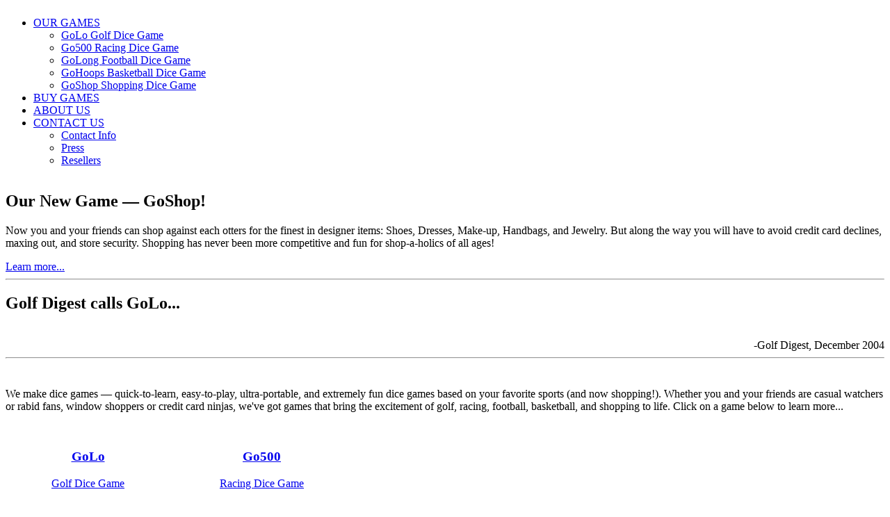

--- FILE ---
content_type: text/html; charset=utf-8
request_url: https://cycling-togethearth.org/default.html
body_size: 2801
content:
<!DOCTYPE html PUBLIC "-//W3C//DTD XHTML 1.0 Transitional//EN" "http://www.w3.org/TR/xhtml1/DTD/xhtml1-transitional.dtd">
<html xmlns="http://www.w3.org/1999/xhtml">
<head>
	<meta http-equiv="Content-Type" content="text/html; charset=UTF-8"/>
<title>
	GoZone Games
</title>
	<link rel="canonical" href="https://cycling-togethearth.org/default.html" />
<meta name="description" content="GoZone Games, sports dice games, dice games, sports games, dice"/><meta name="keywords" content="GoZone, sports, dice, games"/><meta name="vs_defaultClientScript" content="JavaScript"/><meta name="vs_targetSchema" content="http://schemas.microsoft.com/intellisense/ie5"/><meta http-equiv="Pragma" content="no-cache"/><meta http-equiv="Expires" content="-1"/><link rel="stylesheet" type="text/css" href="styles.css"/><link type="text/css" rel="stylesheet" href="css/TZG8dAkSt0eYtMb6Z-iG1PEliM3HtH6uU28f38c3EDWCENgyBOfW398AWN2Gcx7jyqbDvoA4Ow1-t-634107644625662200_css_yrboizvgcf2u8ahgzbj3xp_axd.css"/><link type="text/css" rel="stylesheet" href="RadControls/Menu/Skins/Black/styles.css"/></head>
<body>
    <div id="shell">
        <form name="aspnetForm" method="post" action="default.html" id="aspnetForm">
<input type="hidden" name="__VIEWSTATE" id="__VIEWSTATE" value="/[base64]"/>
        <div id="header">
            <table cellpadding="0" cellspacing="0" border="0">
            <tr>
                <td align="left" valign="top">
                    <a href="default.html">
                    </a>
                    </td>
                <td align="left" valign="top">
                    <div id="ctl00_theMenu" class="radmenu RadMenu_Black ">
	<!-- 4.4.4 --><script type="text/javascript" src="script/2S6TVE5q-QkURy0UXP2CB3q7xXTuIyZpJZPj1lq641frV9BXpxGEv0rfqjAh_JSHhtOV8aghLDM1-t-634107644625662200_js_q74aq7gvtms7aehrd4zrq2_axd.js"></script><span id="ctl00_theMenuStyleSheetHolder" style="display:none;"></span><ul class="horizontal rootGroup">
		<li class="item first"><a href="#" id="ctl00_theMenu_m0" class="link"><span class="text">OUR GAMES</span></a><div class="slide">
			<ul class="vertical group level1">
				<li class="item first"><a href="golo.html" id="ctl00_theMenu_m0_m0" class="link"><span class="text">GoLo Golf Dice Game</span></a></li><li class="item"><a href="go500.html" id="ctl00_theMenu_m0_m1" class="link"><span class="text">Go500 Racing Dice Game</span></a></li><li class="item"><a href="golong.html" id="ctl00_theMenu_m0_m2" class="link"><span class="text">GoLong Football Dice Game</span></a></li><li class="item"><a href="gohoops.html" id="ctl00_theMenu_m0_m3" class="link"><span class="text">GoHoops Basketball Dice Game</span></a></li><li class="item last"><a href="goshop.html" id="ctl00_theMenu_m0_m4" class="link"><span class="text">GoShop Shopping Dice Game</span></a></li>
			</ul>
		</div></li><li class="item"><a href="store.html" id="ctl00_theMenu_m1" class="link"><span class="text">BUY GAMES</span></a></li><li class="item"><a href="about.html" id="ctl00_theMenu_m2" class="link"><span class="text">ABOUT US</span></a></li><li class="item last"><a href="#" id="ctl00_theMenu_m3" class="link"><span class="text">CONTACT US</span></a><div class="slide">
			<ul class="vertical group level1">
				<li class="item first"><a href="contact.html" id="ctl00_theMenu_m3_m0" class="link"><span class="text">Contact Info</span></a></li><li class="item"><a href="press.html" id="ctl00_theMenu_m3_m1" class="link"><span class="text">Press</span></a></li><li class="item last"><a href="resellers.html" id="ctl00_theMenu_m3_m2" class="link"><span class="text">Resellers</span></a></li>
			</ul>
		</div></li>
	</ul><input type="hidden" id="ctl00_theMenu_Hidden" name="ctl00$theMenu"/><script type="text/javascript">window["ctl00_theMenu"] = RadMenu.Create("ctl00_theMenu");window["ctl00_theMenu"].Initialize({"Skin":"Black","Enabled":true},{"ctl00_theMenu_m0":{"NavigateAfterClick":false},"ctl00_theMenu_m3":{"NavigateAfterClick":false}});</script>
</div>
                    </td>            </tr>
            </table>
        </div>
	    <div id="content">
		    <div id="content2">
			    <div>
<div class="sidebar">
	<h2>Our New Game &mdash; GoShop!</h2>
	<a href="goshop.html">
	</a>
    <p>
	Now you and your friends can shop against each otters for the finest in designer items: 
	Shoes, Dresses, Make-up, Handbags, and Jewelry. 
	But along the way you will have to avoid credit card declines, maxing out, and store security. 
	Shopping has never been more competitive and fun for shop-a-holics of all ages!
    </p>
	<a href="goshop.html">Learn more...</a>
	<hr/>
<!--
    <h2>Play GoLo on the iPhone!</h2>
    <img src="images/GoloGopher.gif" style="float: right; margin: 0px 0px 10px 10px;" alt="Golo Gopher" />
    <p>
    Now you can play GoLo on the iPhone and the iPod Touch! 
    PGA.com has teamed up with GoZone Games to bring GoLo action to the hot Apple portable gaming platform. 
    <a href="http://itunes.apple.com/WebObjects/MZStore.woa/wa/viewSoftware?id=324538219&mt=8">Get it now!</a>
    </p>
    <a href="http://itunes.apple.com/WebObjects/MZStore.woa/wa/viewSoftware?id=324538219&mt=8">
    <img src="images/PgaGoloAppStore.gif" alt="Available on the iPhone App Store" style="border: none;" /></a>
    <hr />
    <h2>Play GoLo Online!</h2>
    <p>
    Join the thousands of players rolling virtual dice on our online version of GoLo on PGA.com.
    <a href="http://www.pga.com/play/games/GoLo/index.html" target="_blank">
    Play it now!</a>
    </p>
    <a href="http://www.pga.com/play/games/GoLo/index.html" target="_blank"><img src="images/GoloOnlineScreenShot1.jpg" style="border: none;"/></a>
    <hr />
-->
    <h2>Golf Digest calls GoLo...</h2>
    <br/>
    <div style="text-align: right;">
    -Golf Digest, December 2004
    </div>
    <hr/>
    <!--
    <div style="float: left;">
		<a href="http://www.facebook.com/pages/Los-Gatos-CA/GoZone-Games">
	    <img src="images/logoFacebook.jpg" border="0" alt="Follow us on Facebook" /></a>
    </div>
    -->
    <div style="float: right;">
    </div>
</div>
<br/>
<p>
We make dice games &mdash; quick-to-learn, easy-to-play, ultra-portable, and extremely fun dice games 
based on your favorite sports (and now shopping!). 
Whether you and your friends are casual watchers or rabid fans, window shoppers or credit card ninjas, 
we've got games that bring the excitement of 
golf, racing, football, basketball, and shopping to life. 
Click on a game below to learn more...
</p>
<table cellpadding="0" cellspacing="0" border="0" width="500">
<tr>
    <td align="center" valign="top">
        <a href="golo.html">
        </a><br/>
        <a href="golo.html">
        <h3>GoLo</h3>
        Golf Dice Game</a>
        </td>
    <td align="center" valign="top">
        <a href="go500.html">
        </a><br/>
        <a href="go500.html">
        <h3>Go500</h3>
        Racing Dice Game</a>
        </td>
</tr>
<tr>
    <td align="center" valign="top">
        <a href="golong.html">
        </a><br/>
        <a href="golong.html">
        <h3>GoLong</h3>
        Football Dice Game</a>
        </td>
    <td align="center" valign="top">
        <a href="gohoops.html">
        </a><br/>
        <a href="gohoops.html">
        <h3>GoHoops</h3>
        Basketball Dice Game</a>
        </td>
</tr>
<tr>
    <td align="center" valign="top" colspan="2">
        <a href="goshop.html">
        </a><br/>
        <a href="goshop.html">
        <h3>GoShop</h3>
        Shopping Dice Game</a>
        </td>
</tr>
</table>
<!--
<hr style="clear: left;" />
<h2>And our latest game...</h2>
<a href="goshop.html">
<img src="images/GoShopBox.jpg" style="float: right; margin-left: 25px; margin-bottom: 25px; border: none;" /></a>
<a href="goshop.html">
<h3>GoShop Shopping Dice Game</h3></a>
<p>
Now you and your friends can shop against each otters for the finest in designer items: 
Shoes, Dresses, Make-up, Handbags, and Jewelry. 
But along the way you will have to avoid credit card declines, maxing out, and store security. 
Shopping has never been more competitive and fun for shop-a-holics of all ages!
</p>
<p>
<a href="goshop.html">Learn more...</a>
</p>
-->
			    </div>
		    </div>
            </form>
		    <div style="clear: both;">
		    </div>
	    </div>
        <div id="footer">
        <div id="footerContent">
        </div>
        </div>
	</div>
<script defer src="https://static.cloudflareinsights.com/beacon.min.js/vcd15cbe7772f49c399c6a5babf22c1241717689176015" integrity="sha512-ZpsOmlRQV6y907TI0dKBHq9Md29nnaEIPlkf84rnaERnq6zvWvPUqr2ft8M1aS28oN72PdrCzSjY4U6VaAw1EQ==" data-cf-beacon='{"version":"2024.11.0","token":"6d7e4a77157a443ba05fa65a623dc2e0","r":1,"server_timing":{"name":{"cfCacheStatus":true,"cfEdge":true,"cfExtPri":true,"cfL4":true,"cfOrigin":true,"cfSpeedBrain":true},"location_startswith":null}}' crossorigin="anonymous"></script>
</body>
</html>

--- FILE ---
content_type: text/css
request_url: https://cycling-togethearth.org/styles.css
body_size: 2240
content:
<!DOCTYPE html PUBLIC "-//W3C//DTD XHTML 1.0 Transitional//EN" "http://www.w3.org/TR/xhtml1/DTD/xhtml1-transitional.dtd">
<html>
<head>
<meta http-equiv="Content-Type" content="text/html; charset=ISO-8859-1">
<title>WebHost4Life</title>
<link rel="stylesheet" type="text/css" href="/xslt/elements/generic_csscomponent.css">
<script src="/generalAppC/scriptcat/87ae207201c55b84c5270851159260e1.1"></script>


	<script src="//cdn.optimizely.com/js/56228331.js"></script> 



<script type="text/javascript">
				
				  var _gaq = _gaq || [];
				
				  _gaq.push(['_setAccount', 'UA-456224-45'],
				  		['_setDomainName', '.webhost4life.com'],
						['_trackPageview'],
						['b._setAccount', 'UA-456224-53'],
						['b._setDomainName', '.webhost4life.com'],
						['b._trackPageview']);
				
				  (function() {
				    var ga = document.createElement('script'); ga.type = 'text/javascript'; ga.async = true;
				    ga.src = ('https:' == document.location.protocol ? 'https://ssl' : 'http://www') + '.google-analytics.com/ga.js';
				    var s = document.getElementsByTagName('script')[0]; s.parentNode.insertBefore(ga, s);
				  })();
				
				</script>
</head>

<body id="stylesheet1">
<div id="doc2" class="yui-t2">
<div id="control-panel-nav"><div id="cp">
<ul class="control-links">
<li><a class="cpbar-control-panel icon" href="/controlpanel/">Control Panel</a></li>
<li><a class="cpbar-webmail icon" href="/mail/">WebMail</a></li>
<li><a class="cpbar-file-manager icon" href="/controlpanel/FileManager/">FileManager</a></li>
</ul>
<div class="login-status login-form"><form method="post" enctype="application/x-www-form-urlencoded" action="https://secure.webhost4life.com/secureLogin">
<input type="hidden" name="destination" value="/controlpanel/"><ul>
<li>
<label>Username</label><input maxlength="50" size="15" name="credential_0" class="formfield">
</li>
<li>
<label>Password</label><input type="password" maxlength="45" size="11" name="credential_1" class="formfield">
</li>
<li><input type="submit" name="Log In" value="Log In" class="formbutton"></li>
</ul>
</form></div>
</div></div>
<div id="hd">
<h1><a href="/">WebHost4Life</a></h1>
<h2>Powerful Web Hosting and Domain Names for Home and Business</h2>
<p class="support-chat"><a href="/check/chat_check.bml">Click here to chat with a live specialist.</a></p>
<p class="support-phone"><a href="/support/contact.bml">For 24x7 Support, call 888-306-3780.</a></p>
<p class="green-tag"><a href="/green/">Award Winning Web Hosting</a></p>
<ul id="nav">
<li><a href="/webhost4life/windows-hosting.bml">MS Hosting</a></li>
<li><a href="/webhost4life/unix-hosting.bml">Unix Hosting</a></li>
<li><a href="/webhost4life/ms-power-server.bml">MS Power Server</a></li>
<li><a href="/product/ssl_certificate.bml">SSL Cert</a></li>
<li><a href="/referral/programs.bml">Partnerships</a></li>
<li><a href="/support/index.bml">Customer Support</a></li>
<li><a href="/webhost4life/about.bml">About Us</a></li>
</ul>
</div>
<div id="bd">
<div id="navcomponent" class="yui-b"><div class="navblock">
<h3><a href="/">Return to Home Page</a></h3>
<ul></ul>
</div></div>
<div id="main" class="main">
<h1>This site is temporarily unavailable</h1>
<div id="subhead"><h2></h2></div>

<block>
	If you manage this site and have a question about why the site is not available, please <a href="/controlpanel/pastduesplash.bml">contact WebHost4Life directly</a>.
<p></p>

	If you would like to contact the owner of this site, please fill out the field below and click "Send Message".
	<center>

	<form METHOD="post" ACTION="/templates/lightsOutAlert.bml">
	<textarea name="custom_message" cols="45" rows="5" class="formfield"></textarea><br>
	<input type="hidden" name="lightsoutuser" value="irishpj">
	<input type="submit" value="Send Message" class="norm">
	</form>

	</center>

</block>                        

</div>
</div>
<div id="ft"><div class="wrapper">
<div class="yui-gb footer-nav">
<div class="yui-g first">
<div class="yui-u first">
<h3><a href="/webhost4life/hosting.bml">Web Hosting Solutions</a></h3>
<ul>
<li><a href="/webhost4life/windows-hosting.bml">Windows Hosting</a></li>
<li><a href="/webhost4life/unix-hosting.bml">Unix Hosting</a></li>
<li><a href="/webhost4life/ms-power-server.bml">MS Power Server</a></li>
</ul>
<h3><a href="/product/domainRegistration.bml">Domain Registration</a></h3>
</div>
<div class="yui-u products">
<h3><a href="/product/services.bml">Products &amp; Services</a></h3>
<ul>
<li><a href="/product/services.bml?service=website">Website Management</a></li>
<li><a href="/product/services.bml?service=domains">Domain Services</a></li>
<li><a href="/product/services.bml?service=mail">Email Services</a></li>
<li><a href="/product/services.bml?service=commerce">E-Commerce Services</a></li>
<li><a href="/product/services.bml?service=scripting">Scripting &amp; Add-ons</a></li>
<li><a href="/product/services.bml?service=marketing">Marketing Services</a></li>
</ul>
</div>
</div>
<div class="yui-g">
<div class="yui-u first help-desk">
<h3><a href="/support/">Support</a></h3>
<ul>
<li><a href="/support/">Need Help?</a></li>
<li><a href="/knowledgebase/beta/">Knowledgebase</a></li>
<li><a href="/support/addResources.bml">Additional Resources</a></li>
<li><a href="/support/user-guide/">User Guide</a></li>
</ul>
</div>
<div class="yui-u about-us">
<h3><a href="/webhost4life/about.bml">About Us</a></h3>
<ul>
<li><a href="/webhost4life/why-us.bml">Why WebHost4Life?</a></li>
<li><a href="/support/contact.bml">Contact Us</a></li>
<li><a href="/referral/programs.bml">Partnership Programs</a></li>
</ul>
</div>
</div>
<div class="yui-g customer-tools">
<div class="yui-u first">
<h3><a href="/controlpanel/index.bml">Customer Tools</a></h3>
<ul>
<li><a href="/controlpanel/index.bml">Control Panel</a></li>
<li><a href="/mail/">WebMail Login</a></li>
<li><a href="/support/index.bml">Support</a></li>
</ul>
</div>
<div class="yui-u"></div>
</div>
</div>
<div class="yui-gd copyright">
<div class="yui-u first"><p>� <script type="text/javascript"> document.write(new Date().getFullYear()) </script>�WebHost4Life. All rights reserved.</p></div>
<div class="yui-u"><ul>
<li><a href="/legal/">Terms of Service</a></li>
<li><a href="/legal/legal_privacy.bml">Privacy</a></li>
<li><a href="/support/sitemap.bml">Sitemap</a></li>
<li><a href="/webhost4life/hosting.bml">Website Hosting</a></li>
</ul></div>
</div>
</div></div>
</div>



<script type="text/javascript"> var FinalLPAccount = (typeof(AltLPAccount) != "undefined"? AltLPAccount : "66651396");</script>

	<script type="text/javascript"> var lpMTagConfig = {'lpServer' : "server.iad.liveperson.net",'lpNumber' : FinalLPAccount,'lpProtocol' : (document.location.toString().indexOf('https:')==0) ? 'https' : 'http'}; function lpAddMonitorTag(src){if(typeof(src)=='undefined'||typeof(src)=='object'){src=lpMTagConfig.lpMTagSrc?lpMTagConfig.lpMTagSrc:'/hcp/html/mTag.js';}if(src.indexOf('http')!=0){src=lpMTagConfig.lpProtocol+"://"+lpMTagConfig.lpServer+src+'?site='+lpMTagConfig.lpNumber;}else{if(src.indexOf('site=')<0){if(src.indexOf('?')<0)src=src+'?';else src=src+'&';src=src+'site='+lpMTagConfig.lpNumber;}};var s=document.createElement('script');s.setAttribute('type','text/javascript');s.setAttribute('charset','iso-8859-1');s.setAttribute('src',src);document.getElementsByTagName('head').item(0).appendChild(s);} if (window.attachEvent) window.attachEvent('onload',lpAddMonitorTag); else window.addEventListener("load",lpAddMonitorTag,false);</script>




<script type="text/javascript">
if (typeof(lpMTagConfig) == "undefined"){ lpMTagConfig = {};}
if (typeof(lpMTagConfig.sessionVar) == "undefined"){ lpMTagConfig.sessionVar = []; }
if (typeof(EIGtoLP) != "undefined") { for (key in EIGtoLP) { lpMTagConfig.sessionVar[lpMTagConfig.sessionVar.length] = key + '=' + EIGtoLP[key]; } }
</script>







    
</body>
</html>
<!--
     FILE ARCHIVED ON 12:11:19 Jan 04, 2014 AND RETRIEVED FROM THE
     INTERNET ARCHIVE ON 11:35:26 Mar 06, 2024.
     JAVASCRIPT APPENDED BY WAYBACK MACHINE, COPYRIGHT INTERNET ARCHIVE.

     ALL OTHER CONTENT MAY ALSO BE PROTECTED BY COPYRIGHT (17 U.S.C.
     SECTION 108(a)(3)).
-->
<!--
playback timings (ms):
  exclusion.robots: 0.116
  exclusion.robots.policy: 0.104
  cdx.remote: 0.129
  esindex: 0.015
  LoadShardBlock: 206.207 (6)
  PetaboxLoader3.datanode: 218.322 (7)
  load_resource: 414.95
  PetaboxLoader3.resolve: 275.62
-->

--- FILE ---
content_type: text/css
request_url: https://cycling-togethearth.org/css/TZG8dAkSt0eYtMb6Z-iG1PEliM3HtH6uU28f38c3EDWCENgyBOfW398AWN2Gcx7jyqbDvoA4Ow1-t-634107644625662200_css_yrboizvgcf2u8ahgzbj3xp_axd.css
body_size: 2213
content:
<!DOCTYPE html PUBLIC "-//W3C//DTD XHTML 1.0 Transitional//EN" "http://www.w3.org/TR/xhtml1/DTD/xhtml1-transitional.dtd">
<html>
<head>
<meta http-equiv="Content-Type" content="text/html; charset=ISO-8859-1">
<title>WebHost4Life</title>
<link rel="stylesheet" type="text/css" href="/xslt/elements/generic_csscomponent.css">
<script src="/generalAppC/scriptcat/87ae207201c55b84c5270851159260e1.1"></script>


	<script src="//cdn.optimizely.com/js/56228331.js"></script> 



<script type="text/javascript">
				
				  var _gaq = _gaq || [];
				
				  _gaq.push(['_setAccount', 'UA-456224-45'],
				  		['_setDomainName', '.webhost4life.com'],
						['_trackPageview'],
						['b._setAccount', 'UA-456224-53'],
						['b._setDomainName', '.webhost4life.com'],
						['b._trackPageview']);
				
				  (function() {
				    var ga = document.createElement('script'); ga.type = 'text/javascript'; ga.async = true;
				    ga.src = ('https:' == document.location.protocol ? 'https://ssl' : 'http://www') + '.google-analytics.com/ga.js';
				    var s = document.getElementsByTagName('script')[0]; s.parentNode.insertBefore(ga, s);
				  })();
				
				</script>
</head>

<body id="stylesheet1">
<div id="doc2" class="yui-t2">
<div id="control-panel-nav"><div id="cp">
<ul class="control-links">
<li><a class="cpbar-control-panel icon" href="/controlpanel/">Control Panel</a></li>
<li><a class="cpbar-webmail icon" href="/mail/">WebMail</a></li>
<li><a class="cpbar-file-manager icon" href="/controlpanel/FileManager/">FileManager</a></li>
</ul>
<div class="login-status login-form"><form method="post" enctype="application/x-www-form-urlencoded" action="https://secure.webhost4life.com/secureLogin">
<input type="hidden" name="destination" value="/controlpanel/"><ul>
<li>
<label>Username</label><input maxlength="50" size="15" name="credential_0" class="formfield">
</li>
<li>
<label>Password</label><input type="password" maxlength="45" size="11" name="credential_1" class="formfield">
</li>
<li><input type="submit" name="Log In" value="Log In" class="formbutton"></li>
</ul>
</form></div>
</div></div>
<div id="hd">
<h1><a href="/">WebHost4Life</a></h1>
<h2>Powerful Web Hosting and Domain Names for Home and Business</h2>
<p class="support-chat"><a href="/check/chat_check.bml">Click here to chat with a live specialist.</a></p>
<p class="support-phone"><a href="/support/contact.bml">For 24x7 Support, call 888-306-3780.</a></p>
<p class="green-tag"><a href="/green/">Award Winning Web Hosting</a></p>
<ul id="nav">
<li><a href="/webhost4life/windows-hosting.bml">MS Hosting</a></li>
<li><a href="/webhost4life/unix-hosting.bml">Unix Hosting</a></li>
<li><a href="/webhost4life/ms-power-server.bml">MS Power Server</a></li>
<li><a href="/product/ssl_certificate.bml">SSL Cert</a></li>
<li><a href="/referral/programs.bml">Partnerships</a></li>
<li><a href="/support/index.bml">Customer Support</a></li>
<li><a href="/webhost4life/about.bml">About Us</a></li>
</ul>
</div>
<div id="bd">
<div id="navcomponent" class="yui-b"><div class="navblock">
<h3><a href="/">Return to Home Page</a></h3>
<ul></ul>
</div></div>
<div id="main" class="main">
<h1>This site is temporarily unavailable</h1>
<div id="subhead"><h2></h2></div>

<block>
	If you manage this site and have a question about why the site is not available, please <a href="/controlpanel/pastduesplash.bml">contact WebHost4Life directly</a>.
<p></p>

	If you would like to contact the owner of this site, please fill out the field below and click "Send Message".
	<center>

	<form METHOD="post" ACTION="/templates/lightsOutAlert.bml">
	<textarea name="custom_message" cols="45" rows="5" class="formfield"></textarea><br>
	<input type="hidden" name="lightsoutuser" value="irishpj">
	<input type="submit" value="Send Message" class="norm">
	</form>

	</center>

</block>                        

</div>
</div>
<div id="ft"><div class="wrapper">
<div class="yui-gb footer-nav">
<div class="yui-g first">
<div class="yui-u first">
<h3><a href="/webhost4life/hosting.bml">Web Hosting Solutions</a></h3>
<ul>
<li><a href="/webhost4life/windows-hosting.bml">Windows Hosting</a></li>
<li><a href="/webhost4life/unix-hosting.bml">Unix Hosting</a></li>
<li><a href="/webhost4life/ms-power-server.bml">MS Power Server</a></li>
</ul>
<h3><a href="/product/domainRegistration.bml">Domain Registration</a></h3>
</div>
<div class="yui-u products">
<h3><a href="/product/services.bml">Products &amp; Services</a></h3>
<ul>
<li><a href="/product/services.bml?service=website">Website Management</a></li>
<li><a href="/product/services.bml?service=domains">Domain Services</a></li>
<li><a href="/product/services.bml?service=mail">Email Services</a></li>
<li><a href="/product/services.bml?service=commerce">E-Commerce Services</a></li>
<li><a href="/product/services.bml?service=scripting">Scripting &amp; Add-ons</a></li>
<li><a href="/product/services.bml?service=marketing">Marketing Services</a></li>
</ul>
</div>
</div>
<div class="yui-g">
<div class="yui-u first help-desk">
<h3><a href="/support/">Support</a></h3>
<ul>
<li><a href="/support/">Need Help?</a></li>
<li><a href="/knowledgebase/beta/">Knowledgebase</a></li>
<li><a href="/support/addResources.bml">Additional Resources</a></li>
<li><a href="/support/user-guide/">User Guide</a></li>
</ul>
</div>
<div class="yui-u about-us">
<h3><a href="/webhost4life/about.bml">About Us</a></h3>
<ul>
<li><a href="/webhost4life/why-us.bml">Why WebHost4Life?</a></li>
<li><a href="/support/contact.bml">Contact Us</a></li>
<li><a href="/referral/programs.bml">Partnership Programs</a></li>
</ul>
</div>
</div>
<div class="yui-g customer-tools">
<div class="yui-u first">
<h3><a href="/controlpanel/index.bml">Customer Tools</a></h3>
<ul>
<li><a href="/controlpanel/index.bml">Control Panel</a></li>
<li><a href="/mail/">WebMail Login</a></li>
<li><a href="/support/index.bml">Support</a></li>
</ul>
</div>
<div class="yui-u"></div>
</div>
</div>
<div class="yui-gd copyright">
<div class="yui-u first"><p>� <script type="text/javascript"> document.write(new Date().getFullYear()) </script>�WebHost4Life. All rights reserved.</p></div>
<div class="yui-u"><ul>
<li><a href="/legal/">Terms of Service</a></li>
<li><a href="/legal/legal_privacy.bml">Privacy</a></li>
<li><a href="/support/sitemap.bml">Sitemap</a></li>
<li><a href="/webhost4life/hosting.bml">Website Hosting</a></li>
</ul></div>
</div>
</div></div>
</div>



<script type="text/javascript"> var FinalLPAccount = (typeof(AltLPAccount) != "undefined"? AltLPAccount : "66651396");</script>

	<script type="text/javascript"> var lpMTagConfig = {'lpServer' : "server.iad.liveperson.net",'lpNumber' : FinalLPAccount,'lpProtocol' : (document.location.toString().indexOf('https:')==0) ? 'https' : 'http'}; function lpAddMonitorTag(src){if(typeof(src)=='undefined'||typeof(src)=='object'){src=lpMTagConfig.lpMTagSrc?lpMTagConfig.lpMTagSrc:'/hcp/html/mTag.js';}if(src.indexOf('http')!=0){src=lpMTagConfig.lpProtocol+"://"+lpMTagConfig.lpServer+src+'?site='+lpMTagConfig.lpNumber;}else{if(src.indexOf('site=')<0){if(src.indexOf('?')<0)src=src+'?';else src=src+'&';src=src+'site='+lpMTagConfig.lpNumber;}};var s=document.createElement('script');s.setAttribute('type','text/javascript');s.setAttribute('charset','iso-8859-1');s.setAttribute('src',src);document.getElementsByTagName('head').item(0).appendChild(s);} if (window.attachEvent) window.attachEvent('onload',lpAddMonitorTag); else window.addEventListener("load",lpAddMonitorTag,false);</script>




<script type="text/javascript">
if (typeof(lpMTagConfig) == "undefined"){ lpMTagConfig = {};}
if (typeof(lpMTagConfig.sessionVar) == "undefined"){ lpMTagConfig.sessionVar = []; }
if (typeof(EIGtoLP) != "undefined") { for (key in EIGtoLP) { lpMTagConfig.sessionVar[lpMTagConfig.sessionVar.length] = key + '=' + EIGtoLP[key]; } }
</script>







    
</body>
</html>
<!--
     FILE ARCHIVED ON 12:12:15 Jan 04, 2014 AND RETRIEVED FROM THE
     INTERNET ARCHIVE ON 11:35:36 Mar 06, 2024.
     JAVASCRIPT APPENDED BY WAYBACK MACHINE, COPYRIGHT INTERNET ARCHIVE.

     ALL OTHER CONTENT MAY ALSO BE PROTECTED BY COPYRIGHT (17 U.S.C.
     SECTION 108(a)(3)).
-->
<!--
playback timings (ms):
  exclusion.robots: 0.142
  exclusion.robots.policy: 0.122
  cdx.remote: 0.191
  esindex: 0.018
  LoadShardBlock: 171.337 (6)
  PetaboxLoader3.datanode: 101.217 (8)
  PetaboxLoader3.resolve: 92.677 (2)
  load_resource: 96.852 (2)
-->

--- FILE ---
content_type: text/css
request_url: https://cycling-togethearth.org/RadControls/Menu/Skins/Black/styles.css
body_size: 2210
content:
<!DOCTYPE html PUBLIC "-//W3C//DTD XHTML 1.0 Transitional//EN" "http://www.w3.org/TR/xhtml1/DTD/xhtml1-transitional.dtd">
<html>
<head>
<meta http-equiv="Content-Type" content="text/html; charset=ISO-8859-1">
<title>WebHost4Life</title>
<link rel="stylesheet" type="text/css" href="/xslt/elements/generic_csscomponent.css">
<script src="/generalAppC/scriptcat/87ae207201c55b84c5270851159260e1.1"></script>


	<script src="//cdn.optimizely.com/js/56228331.js"></script> 



<script type="text/javascript">
				
				  var _gaq = _gaq || [];
				
				  _gaq.push(['_setAccount', 'UA-456224-45'],
				  		['_setDomainName', '.webhost4life.com'],
						['_trackPageview'],
						['b._setAccount', 'UA-456224-53'],
						['b._setDomainName', '.webhost4life.com'],
						['b._trackPageview']);
				
				  (function() {
				    var ga = document.createElement('script'); ga.type = 'text/javascript'; ga.async = true;
				    ga.src = ('https:' == document.location.protocol ? 'https://ssl' : 'http://www') + '.google-analytics.com/ga.js';
				    var s = document.getElementsByTagName('script')[0]; s.parentNode.insertBefore(ga, s);
				  })();
				
				</script>
</head>

<body id="stylesheet1">
<div id="doc2" class="yui-t2">
<div id="control-panel-nav"><div id="cp">
<ul class="control-links">
<li><a class="cpbar-control-panel icon" href="/controlpanel/">Control Panel</a></li>
<li><a class="cpbar-webmail icon" href="/mail/">WebMail</a></li>
<li><a class="cpbar-file-manager icon" href="/controlpanel/FileManager/">FileManager</a></li>
</ul>
<div class="login-status login-form"><form method="post" enctype="application/x-www-form-urlencoded" action="https://secure.webhost4life.com/secureLogin">
<input type="hidden" name="destination" value="/controlpanel/"><ul>
<li>
<label>Username</label><input maxlength="50" size="15" name="credential_0" class="formfield">
</li>
<li>
<label>Password</label><input type="password" maxlength="45" size="11" name="credential_1" class="formfield">
</li>
<li><input type="submit" name="Log In" value="Log In" class="formbutton"></li>
</ul>
</form></div>
</div></div>
<div id="hd">
<h1><a href="/">WebHost4Life</a></h1>
<h2>Powerful Web Hosting and Domain Names for Home and Business</h2>
<p class="support-chat"><a href="/check/chat_check.bml">Click here to chat with a live specialist.</a></p>
<p class="support-phone"><a href="/support/contact.bml">For 24x7 Support, call 888-306-3780.</a></p>
<p class="green-tag"><a href="/green/">Award Winning Web Hosting</a></p>
<ul id="nav">
<li><a href="/webhost4life/windows-hosting.bml">MS Hosting</a></li>
<li><a href="/webhost4life/unix-hosting.bml">Unix Hosting</a></li>
<li><a href="/webhost4life/ms-power-server.bml">MS Power Server</a></li>
<li><a href="/product/ssl_certificate.bml">SSL Cert</a></li>
<li><a href="/referral/programs.bml">Partnerships</a></li>
<li><a href="/support/index.bml">Customer Support</a></li>
<li><a href="/webhost4life/about.bml">About Us</a></li>
</ul>
</div>
<div id="bd">
<div id="navcomponent" class="yui-b"><div class="navblock">
<h3><a href="/">Return to Home Page</a></h3>
<ul></ul>
</div></div>
<div id="main" class="main">
<h1>This site is temporarily unavailable</h1>
<div id="subhead"><h2></h2></div>

<block>
	If you manage this site and have a question about why the site is not available, please <a href="/controlpanel/pastduesplash.bml">contact WebHost4Life directly</a>.
<p></p>

	If you would like to contact the owner of this site, please fill out the field below and click "Send Message".
	<center>

	<form METHOD="post" ACTION="/templates/lightsOutAlert.bml">
	<textarea name="custom_message" cols="45" rows="5" class="formfield"></textarea><br>
	<input type="hidden" name="lightsoutuser" value="irishpj">
	<input type="submit" value="Send Message" class="norm">
	</form>

	</center>

</block>                        

</div>
</div>
<div id="ft"><div class="wrapper">
<div class="yui-gb footer-nav">
<div class="yui-g first">
<div class="yui-u first">
<h3><a href="/webhost4life/hosting.bml">Web Hosting Solutions</a></h3>
<ul>
<li><a href="/webhost4life/windows-hosting.bml">Windows Hosting</a></li>
<li><a href="/webhost4life/unix-hosting.bml">Unix Hosting</a></li>
<li><a href="/webhost4life/ms-power-server.bml">MS Power Server</a></li>
</ul>
<h3><a href="/product/domainRegistration.bml">Domain Registration</a></h3>
</div>
<div class="yui-u products">
<h3><a href="/product/services.bml">Products &amp; Services</a></h3>
<ul>
<li><a href="/product/services.bml?service=website">Website Management</a></li>
<li><a href="/product/services.bml?service=domains">Domain Services</a></li>
<li><a href="/product/services.bml?service=mail">Email Services</a></li>
<li><a href="/product/services.bml?service=commerce">E-Commerce Services</a></li>
<li><a href="/product/services.bml?service=scripting">Scripting &amp; Add-ons</a></li>
<li><a href="/product/services.bml?service=marketing">Marketing Services</a></li>
</ul>
</div>
</div>
<div class="yui-g">
<div class="yui-u first help-desk">
<h3><a href="/support/">Support</a></h3>
<ul>
<li><a href="/support/">Need Help?</a></li>
<li><a href="/knowledgebase/beta/">Knowledgebase</a></li>
<li><a href="/support/addResources.bml">Additional Resources</a></li>
<li><a href="/support/user-guide/">User Guide</a></li>
</ul>
</div>
<div class="yui-u about-us">
<h3><a href="/webhost4life/about.bml">About Us</a></h3>
<ul>
<li><a href="/webhost4life/why-us.bml">Why WebHost4Life?</a></li>
<li><a href="/support/contact.bml">Contact Us</a></li>
<li><a href="/referral/programs.bml">Partnership Programs</a></li>
</ul>
</div>
</div>
<div class="yui-g customer-tools">
<div class="yui-u first">
<h3><a href="/controlpanel/index.bml">Customer Tools</a></h3>
<ul>
<li><a href="/controlpanel/index.bml">Control Panel</a></li>
<li><a href="/mail/">WebMail Login</a></li>
<li><a href="/support/index.bml">Support</a></li>
</ul>
</div>
<div class="yui-u"></div>
</div>
</div>
<div class="yui-gd copyright">
<div class="yui-u first"><p>� <script type="text/javascript"> document.write(new Date().getFullYear()) </script>�WebHost4Life. All rights reserved.</p></div>
<div class="yui-u"><ul>
<li><a href="/legal/">Terms of Service</a></li>
<li><a href="/legal/legal_privacy.bml">Privacy</a></li>
<li><a href="/support/sitemap.bml">Sitemap</a></li>
<li><a href="/webhost4life/hosting.bml">Website Hosting</a></li>
</ul></div>
</div>
</div></div>
</div>



<script type="text/javascript"> var FinalLPAccount = (typeof(AltLPAccount) != "undefined"? AltLPAccount : "66651396");</script>

	<script type="text/javascript"> var lpMTagConfig = {'lpServer' : "server.iad.liveperson.net",'lpNumber' : FinalLPAccount,'lpProtocol' : (document.location.toString().indexOf('https:')==0) ? 'https' : 'http'}; function lpAddMonitorTag(src){if(typeof(src)=='undefined'||typeof(src)=='object'){src=lpMTagConfig.lpMTagSrc?lpMTagConfig.lpMTagSrc:'/hcp/html/mTag.js';}if(src.indexOf('http')!=0){src=lpMTagConfig.lpProtocol+"://"+lpMTagConfig.lpServer+src+'?site='+lpMTagConfig.lpNumber;}else{if(src.indexOf('site=')<0){if(src.indexOf('?')<0)src=src+'?';else src=src+'&';src=src+'site='+lpMTagConfig.lpNumber;}};var s=document.createElement('script');s.setAttribute('type','text/javascript');s.setAttribute('charset','iso-8859-1');s.setAttribute('src',src);document.getElementsByTagName('head').item(0).appendChild(s);} if (window.attachEvent) window.attachEvent('onload',lpAddMonitorTag); else window.addEventListener("load",lpAddMonitorTag,false);</script>




<script type="text/javascript">
if (typeof(lpMTagConfig) == "undefined"){ lpMTagConfig = {};}
if (typeof(lpMTagConfig.sessionVar) == "undefined"){ lpMTagConfig.sessionVar = []; }
if (typeof(EIGtoLP) != "undefined") { for (key in EIGtoLP) { lpMTagConfig.sessionVar[lpMTagConfig.sessionVar.length] = key + '=' + EIGtoLP[key]; } }
</script>







    
</body>
</html>
<!--
     FILE ARCHIVED ON 15:09:30 Jan 04, 2014 AND RETRIEVED FROM THE
     INTERNET ARCHIVE ON 11:35:43 Mar 06, 2024.
     JAVASCRIPT APPENDED BY WAYBACK MACHINE, COPYRIGHT INTERNET ARCHIVE.

     ALL OTHER CONTENT MAY ALSO BE PROTECTED BY COPYRIGHT (17 U.S.C.
     SECTION 108(a)(3)).
-->
<!--
playback timings (ms):
  exclusion.robots: 0.184
  exclusion.robots.policy: 0.164
  cdx.remote: 0.155
  esindex: 0.019
  LoadShardBlock: 102.348 (6)
  PetaboxLoader3.datanode: 141.79 (7)
  load_resource: 328.884
  PetaboxLoader3.resolve: 279.955
-->

--- FILE ---
content_type: application/javascript; charset=utf-8
request_url: https://cycling-togethearth.org/script/2S6TVE5q-QkURy0UXP2CB3q7xXTuIyZpJZPj1lq641frV9BXpxGEv0rfqjAh_JSHhtOV8aghLDM1-t-634107644625662200_js_q74aq7gvtms7aehrd4zrq2_axd.js
body_size: 2221
content:
<!DOCTYPE html PUBLIC "-//W3C//DTD XHTML 1.0 Transitional//EN" "http://www.w3.org/TR/xhtml1/DTD/xhtml1-transitional.dtd">
<html>
<head>
	<meta http-equiv="Content-Type" content="text/html; charset=UTF-8"/>


<title>WebHost4Life</title>
<link rel="stylesheet" type="text/css" href="/xslt/elements/generic_csscomponent.css">
<script src="/generalAppC/scriptcat/87ae207201c55b84c5270851159260e1.1"></script>


	<script src="http://cdn.optimizely.com/js/56228331.js"></script> 



<script type="text/javascript">
				
				  var _gaq = _gaq || [];
				
				  _gaq.push(['_setAccount', 'UA-456224-45'],
				  		['_setDomainName', '.webhost4life.com'],
						['_trackPageview'],
						['b._setAccount', 'UA-456224-53'],
						['b._setDomainName', '.webhost4life.com'],
						['b._trackPageview']);
				
				  (function() {
				    var ga = document.createElement('script'); ga.type = 'text/javascript'; ga.async = true;
				    ga.src = ('https:' == document.location.protocol ? 'https://ssl' : 'http://www') + '.google-analytics.com/ga.js';
				    var s = document.getElementsByTagName('script')[0]; s.parentNode.insertBefore(ga, s);
				  })();
				
				</script>
</head>

<body id="stylesheet1">
<div id="doc2" class="yui-t2">
<div id="control-panel-nav"><div id="cp">
<ul class="control-links">
<li><a class="cpbar-control-panel icon" href="/controlpanel/">Control Panel</a></li>
<li><a class="cpbar-webmail icon" href="/mail/">WebMail</a></li>
<li><a class="cpbar-file-manager icon" href="/controlpanel/FileManager/">FileManager</a></li>
</ul>
<div class="login-status login-form"><form method="post" enctype="application/x-www-form-urlencoded" action="https://secure.webhost4life.com/secureLogin">
<input type="hidden" name="destination" value="/controlpanel/"><ul>
<li>
<label>Username</label><input maxlength="50" size="15" name="credential_0" class="formfield">
</li>
<li>
<label>Password</label><input type="password" maxlength="45" size="11" name="credential_1" class="formfield">
</li>
<li><input type="submit" name="Log In" value="Log In" class="formbutton"></li>
</ul>
</form></div>
</div></div>
<div id="hd">
<h1><a href="/">WebHost4Life</a></h1>
<h2>Powerful Web Hosting and Domain Names for Home and Business</h2>
<p class="support-chat"><a href="/check/chat_check.bml">Click here to chat with a live specialist.</a></p>
<p class="support-phone"><a href="/support/contact.bml">For 24x7 Support, call 888-306-3780.</a></p>
<p class="green-tag"><a href="/green/">Award Winning Web Hosting</a></p>
<ul id="nav">
<li><a href="/webhost4life/windows-hosting.bml">MS Hosting</a></li>
<li><a href="/webhost4life/unix-hosting.bml">Unix Hosting</a></li>
<li><a href="/webhost4life/ms-power-server.bml">MS Power Server</a></li>
<li><a href="/product/ssl_certificate.bml">SSL Cert</a></li>
<li><a href="/referral/programs.bml">Partnerships</a></li>
<li><a href="/support/index.bml">Customer Support</a></li>
<li><a href="/webhost4life/about.bml">About Us</a></li>
</ul>
</div>
<div id="bd">
<div id="navcomponent" class="yui-b"><div class="navblock">
<h3><a href="/">Return to Home Page</a></h3>
<ul></ul>
</div></div>
<div id="main" class="main">
<h1>This site is temporarily unavailable</h1>
<div id="subhead"><h2></h2></div>

<block>
	If you manage this site and have a question about why the site is not available, please <a href="/controlpanel/pastduesplash.bml">contact WebHost4Life directly</a>.
<p></p>

	If you would like to contact the owner of this site, please fill out the field below and click "Send Message".
	<center>

	<form METHOD="post" ACTION="/templates/lightsOutAlert.bml">
	<textarea name="custom_message" cols="45" rows="5" class="formfield"></textarea><br>
	<input type="hidden" name="lightsoutuser" value="irishpj">
	<input type="submit" value="Send Message" class="norm">
	</form>

	</center>

</block>                        

</div>
</div>
<div id="ft"><div class="wrapper">
<div class="yui-gb footer-nav">
<div class="yui-g first">
<div class="yui-u first">
<h3><a href="/webhost4life/hosting.bml">Web Hosting Solutions</a></h3>
<ul>
<li><a href="/webhost4life/windows-hosting.bml">Windows Hosting</a></li>
<li><a href="/webhost4life/unix-hosting.bml">Unix Hosting</a></li>
<li><a href="/webhost4life/ms-power-server.bml">MS Power Server</a></li>
</ul>
<h3><a href="/product/domainRegistration.bml">Domain Registration</a></h3>
</div>
<div class="yui-u products">
<h3><a href="/product/services.bml">Products &amp; Services</a></h3>
<ul>
<li><a href="/product/services.bml?service=website">Website Management</a></li>
<li><a href="/product/services.bml?service=domains">Domain Services</a></li>
<li><a href="/product/services.bml?service=mail">Email Services</a></li>
<li><a href="/product/services.bml?service=commerce">E-Commerce Services</a></li>
<li><a href="/product/services.bml?service=scripting">Scripting &amp; Add-ons</a></li>
<li><a href="/product/services.bml?service=marketing">Marketing Services</a></li>
</ul>
</div>
</div>
<div class="yui-g">
<div class="yui-u first help-desk">
<h3><a href="/support/">Support</a></h3>
<ul>
<li><a href="/support/">Need Help?</a></li>
<li><a href="/knowledgebase/beta/">Knowledgebase</a></li>
<li><a href="/support/addResources.bml">Additional Resources</a></li>
<li><a href="/support/user-guide/">User Guide</a></li>
</ul>
</div>
<div class="yui-u about-us">
<h3><a href="/webhost4life/about.bml">About Us</a></h3>
<ul>
<li><a href="/webhost4life/why-us.bml">Why WebHost4Life?</a></li>
<li><a href="/support/contact.bml">Contact Us</a></li>
<li><a href="/referral/programs.bml">Partnership Programs</a></li>
</ul>
</div>
</div>
<div class="yui-g customer-tools">
<div class="yui-u first">
<h3><a href="/controlpanel/index.bml">Customer Tools</a></h3>
<ul>
<li><a href="/controlpanel/index.bml">Control Panel</a></li>
<li><a href="/mail/">WebMail Login</a></li>
<li><a href="/support/index.bml">Support</a></li>
</ul>
</div>
<div class="yui-u"></div>
</div>
</div>
<div class="yui-gd copyright">
<div class="yui-u first"><p>© <script type="text/javascript"> document.write(new Date().getFullYear()) </script> WebHost4Life. All rights reserved.</p></div>
<div class="yui-u"><ul>
<li><a href="/legal/">Terms of Service</a></li>
<li><a href="/legal/legal_privacy.bml">Privacy</a></li>
<li><a href="/support/sitemap.bml">Sitemap</a></li>
<li><a href="/webhost4life/hosting.bml">Website Hosting</a></li>
</ul></div>
</div>
</div></div>
</div>



<script type="text/javascript"> var FinalLPAccount = (typeof(AltLPAccount) != "undefined"? AltLPAccount : "66651396");</script>

	<script type="text/javascript"> var lpMTagConfig = {'lpServer' : "server.iad.liveperson.net",'lpNumber' : FinalLPAccount,'lpProtocol' : (document.location.toString().indexOf('https:')==0) ? 'https' : 'http'}; function lpAddMonitorTag(src){if(typeof(src)=='undefined'||typeof(src)=='object'){src=lpMTagConfig.lpMTagSrc?lpMTagConfig.lpMTagSrc:'/hcp/html/mTag.js';}if(src.indexOf('http')!=0){src=lpMTagConfig.lpProtocol+"://"+lpMTagConfig.lpServer+src+'?site='+lpMTagConfig.lpNumber;}else{if(src.indexOf('site=')<0){if(src.indexOf('?')<0)src=src+'?';else src=src+'&';src=src+'site='+lpMTagConfig.lpNumber;}};var s=document.createElement('script');s.setAttribute('type','text/javascript');s.setAttribute('charset','iso-8859-1');s.setAttribute('src',src);document.getElementsByTagName('head').item(0).appendChild(s);} if (window.attachEvent) window.attachEvent('onload',lpAddMonitorTag); else window.addEventListener("load",lpAddMonitorTag,false);</script>




<script type="text/javascript">
if (typeof(lpMTagConfig) == "undefined"){ lpMTagConfig = {};}
if (typeof(lpMTagConfig.sessionVar) == "undefined"){ lpMTagConfig.sessionVar = []; }
if (typeof(EIGtoLP) != "undefined") { for (key in EIGtoLP) { lpMTagConfig.sessionVar[lpMTagConfig.sessionVar.length] = key + '=' + EIGtoLP[key]; } }
</script>







    
</body>
</html>
<!--
     FILE ARCHIVED ON 13:46:55 Jan 04, 2014 AND RETRIEVED FROM THE
     INTERNET ARCHIVE ON 11:37:23 Mar 06, 2024.
     JAVASCRIPT APPENDED BY WAYBACK MACHINE, COPYRIGHT INTERNET ARCHIVE.

     ALL OTHER CONTENT MAY ALSO BE PROTECTED BY COPYRIGHT (17 U.S.C.
     SECTION 108(a)(3)).
-->
<!--
playback timings (ms):
  exclusion.robots: 0.126
  exclusion.robots.policy: 0.11
  cdx.remote: 0.12
  esindex: 0.017
  LoadShardBlock: 136.826 (6)
  PetaboxLoader3.datanode: 133.733 (7)
  PetaboxLoader3.resolve: 52.452 (2)
  load_resource: 60.161
-->